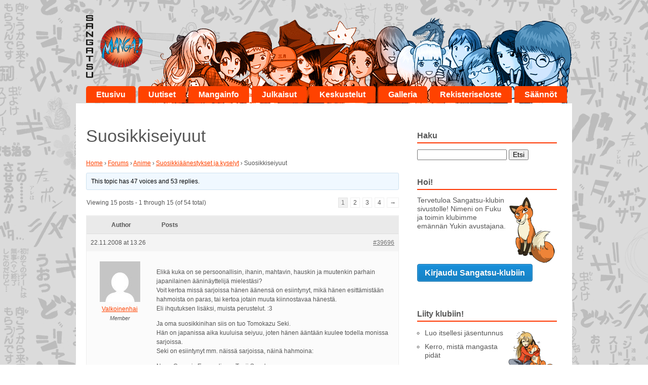

--- FILE ---
content_type: text/html; charset=UTF-8
request_url: https://www.sangatsumanga.fi/aihe/suosikkiseiyuut/
body_size: 15852
content:
<!doctype html>

<!--[if lt IE 7]><html lang="fi-FI" class="no-js lt-ie9 lt-ie8 lt-ie7"> <![endif]-->
<!--[if (IE 7)&!(IEMobile)]><html lang="fi-FI" class="no-js lt-ie9 lt-ie8"><![endif]-->
<!--[if (IE 8)&!(IEMobile)]><html lang="fi-FI" class="no-js lt-ie9"><![endif]-->
<!--[if gt IE 8]><!--> <html lang="fi-FI" class="no-js"><!--<![endif]-->

	<head>
		<meta charset="utf-8">

		<!-- Google Chrome Frame for IE -->
		<meta http-equiv="X-UA-Compatible" content="IE=edge,chrome=1">

		<title>
			  Topic: Suosikkiseiyuut			- www.sangatsumanga.fi
		</title>

		<!-- icons & favicons (for more: http://www.jonathantneal.com/blog/understand-the-favicon/) -->
		<link rel="icon" href="https://www.sangatsumanga.fi/wp-content/themes/sangatsumanga/favicon.png">
		<!--[if IE]>
			<link rel="shortcut icon" href="https://www.sangatsumanga.fi/wp-content/themes/sangatsumanga/favicon.ico">
		<![endif]-->
		<!-- or, set /favicon.ico for IE10 win -->
		<meta name="msapplication-TileColor" content="#f01d4f">
		<meta name="msapplication-TileImage" content="https://www.sangatsumanga.fi/wp-content/themes/sangatsumanga/library/images/win8-tile-icon.png">

		<link rel="pingback" href="https://www.sangatsumanga.fi/xmlrpc.php">

		<!-- wordpress head functions -->
		<meta name='robots' content='max-image-preview:large' />
	<style>img:is([sizes="auto" i], [sizes^="auto," i]) { contain-intrinsic-size: 3000px 1500px }</style>
	<link rel="alternate" type="application/rss+xml" title="Sangatsu Manga &raquo; syöte" href="https://www.sangatsumanga.fi/feed/" />
<link rel="alternate" type="application/rss+xml" title="Sangatsu Manga &raquo; kommenttien syöte" href="https://www.sangatsumanga.fi/comments/feed/" />
<link rel="alternate" type="application/rss+xml" title="Sangatsu Manga &raquo; Suosikkiseiyuut kommenttien syöte" href="https://www.sangatsumanga.fi/aihe/suosikkiseiyuut/feed/" />
<script type="text/javascript">
/* <![CDATA[ */
window._wpemojiSettings = {"baseUrl":"https:\/\/s.w.org\/images\/core\/emoji\/16.0.1\/72x72\/","ext":".png","svgUrl":"https:\/\/s.w.org\/images\/core\/emoji\/16.0.1\/svg\/","svgExt":".svg","source":{"concatemoji":"https:\/\/www.sangatsumanga.fi\/wp-includes\/js\/wp-emoji-release.min.js"}};
/*! This file is auto-generated */
!function(s,n){var o,i,e;function c(e){try{var t={supportTests:e,timestamp:(new Date).valueOf()};sessionStorage.setItem(o,JSON.stringify(t))}catch(e){}}function p(e,t,n){e.clearRect(0,0,e.canvas.width,e.canvas.height),e.fillText(t,0,0);var t=new Uint32Array(e.getImageData(0,0,e.canvas.width,e.canvas.height).data),a=(e.clearRect(0,0,e.canvas.width,e.canvas.height),e.fillText(n,0,0),new Uint32Array(e.getImageData(0,0,e.canvas.width,e.canvas.height).data));return t.every(function(e,t){return e===a[t]})}function u(e,t){e.clearRect(0,0,e.canvas.width,e.canvas.height),e.fillText(t,0,0);for(var n=e.getImageData(16,16,1,1),a=0;a<n.data.length;a++)if(0!==n.data[a])return!1;return!0}function f(e,t,n,a){switch(t){case"flag":return n(e,"\ud83c\udff3\ufe0f\u200d\u26a7\ufe0f","\ud83c\udff3\ufe0f\u200b\u26a7\ufe0f")?!1:!n(e,"\ud83c\udde8\ud83c\uddf6","\ud83c\udde8\u200b\ud83c\uddf6")&&!n(e,"\ud83c\udff4\udb40\udc67\udb40\udc62\udb40\udc65\udb40\udc6e\udb40\udc67\udb40\udc7f","\ud83c\udff4\u200b\udb40\udc67\u200b\udb40\udc62\u200b\udb40\udc65\u200b\udb40\udc6e\u200b\udb40\udc67\u200b\udb40\udc7f");case"emoji":return!a(e,"\ud83e\udedf")}return!1}function g(e,t,n,a){var r="undefined"!=typeof WorkerGlobalScope&&self instanceof WorkerGlobalScope?new OffscreenCanvas(300,150):s.createElement("canvas"),o=r.getContext("2d",{willReadFrequently:!0}),i=(o.textBaseline="top",o.font="600 32px Arial",{});return e.forEach(function(e){i[e]=t(o,e,n,a)}),i}function t(e){var t=s.createElement("script");t.src=e,t.defer=!0,s.head.appendChild(t)}"undefined"!=typeof Promise&&(o="wpEmojiSettingsSupports",i=["flag","emoji"],n.supports={everything:!0,everythingExceptFlag:!0},e=new Promise(function(e){s.addEventListener("DOMContentLoaded",e,{once:!0})}),new Promise(function(t){var n=function(){try{var e=JSON.parse(sessionStorage.getItem(o));if("object"==typeof e&&"number"==typeof e.timestamp&&(new Date).valueOf()<e.timestamp+604800&&"object"==typeof e.supportTests)return e.supportTests}catch(e){}return null}();if(!n){if("undefined"!=typeof Worker&&"undefined"!=typeof OffscreenCanvas&&"undefined"!=typeof URL&&URL.createObjectURL&&"undefined"!=typeof Blob)try{var e="postMessage("+g.toString()+"("+[JSON.stringify(i),f.toString(),p.toString(),u.toString()].join(",")+"));",a=new Blob([e],{type:"text/javascript"}),r=new Worker(URL.createObjectURL(a),{name:"wpTestEmojiSupports"});return void(r.onmessage=function(e){c(n=e.data),r.terminate(),t(n)})}catch(e){}c(n=g(i,f,p,u))}t(n)}).then(function(e){for(var t in e)n.supports[t]=e[t],n.supports.everything=n.supports.everything&&n.supports[t],"flag"!==t&&(n.supports.everythingExceptFlag=n.supports.everythingExceptFlag&&n.supports[t]);n.supports.everythingExceptFlag=n.supports.everythingExceptFlag&&!n.supports.flag,n.DOMReady=!1,n.readyCallback=function(){n.DOMReady=!0}}).then(function(){return e}).then(function(){var e;n.supports.everything||(n.readyCallback(),(e=n.source||{}).concatemoji?t(e.concatemoji):e.wpemoji&&e.twemoji&&(t(e.twemoji),t(e.wpemoji)))}))}((window,document),window._wpemojiSettings);
/* ]]> */
</script>
<link rel='stylesheet' id='bbpress_css-css' href='https://www.sangatsumanga.fi/wp-content/plugins/bbpress/templates/default/css/bbpress.min.css' type='text/css' media='all' />
<style id='wp-emoji-styles-inline-css' type='text/css'>

	img.wp-smiley, img.emoji {
		display: inline !important;
		border: none !important;
		box-shadow: none !important;
		height: 1em !important;
		width: 1em !important;
		margin: 0 0.07em !important;
		vertical-align: -0.1em !important;
		background: none !important;
		padding: 0 !important;
	}
</style>
<link rel='stylesheet' id='wp-block-library-css' href='https://www.sangatsumanga.fi/wp-includes/css/dist/block-library/style.min.css' type='text/css' media='all' />
<style id='classic-theme-styles-inline-css' type='text/css'>
/*! This file is auto-generated */
.wp-block-button__link{color:#fff;background-color:#32373c;border-radius:9999px;box-shadow:none;text-decoration:none;padding:calc(.667em + 2px) calc(1.333em + 2px);font-size:1.125em}.wp-block-file__button{background:#32373c;color:#fff;text-decoration:none}
</style>
<style id='global-styles-inline-css' type='text/css'>
:root{--wp--preset--aspect-ratio--square: 1;--wp--preset--aspect-ratio--4-3: 4/3;--wp--preset--aspect-ratio--3-4: 3/4;--wp--preset--aspect-ratio--3-2: 3/2;--wp--preset--aspect-ratio--2-3: 2/3;--wp--preset--aspect-ratio--16-9: 16/9;--wp--preset--aspect-ratio--9-16: 9/16;--wp--preset--color--black: #000000;--wp--preset--color--cyan-bluish-gray: #abb8c3;--wp--preset--color--white: #ffffff;--wp--preset--color--pale-pink: #f78da7;--wp--preset--color--vivid-red: #cf2e2e;--wp--preset--color--luminous-vivid-orange: #ff6900;--wp--preset--color--luminous-vivid-amber: #fcb900;--wp--preset--color--light-green-cyan: #7bdcb5;--wp--preset--color--vivid-green-cyan: #00d084;--wp--preset--color--pale-cyan-blue: #8ed1fc;--wp--preset--color--vivid-cyan-blue: #0693e3;--wp--preset--color--vivid-purple: #9b51e0;--wp--preset--gradient--vivid-cyan-blue-to-vivid-purple: linear-gradient(135deg,rgba(6,147,227,1) 0%,rgb(155,81,224) 100%);--wp--preset--gradient--light-green-cyan-to-vivid-green-cyan: linear-gradient(135deg,rgb(122,220,180) 0%,rgb(0,208,130) 100%);--wp--preset--gradient--luminous-vivid-amber-to-luminous-vivid-orange: linear-gradient(135deg,rgba(252,185,0,1) 0%,rgba(255,105,0,1) 100%);--wp--preset--gradient--luminous-vivid-orange-to-vivid-red: linear-gradient(135deg,rgba(255,105,0,1) 0%,rgb(207,46,46) 100%);--wp--preset--gradient--very-light-gray-to-cyan-bluish-gray: linear-gradient(135deg,rgb(238,238,238) 0%,rgb(169,184,195) 100%);--wp--preset--gradient--cool-to-warm-spectrum: linear-gradient(135deg,rgb(74,234,220) 0%,rgb(151,120,209) 20%,rgb(207,42,186) 40%,rgb(238,44,130) 60%,rgb(251,105,98) 80%,rgb(254,248,76) 100%);--wp--preset--gradient--blush-light-purple: linear-gradient(135deg,rgb(255,206,236) 0%,rgb(152,150,240) 100%);--wp--preset--gradient--blush-bordeaux: linear-gradient(135deg,rgb(254,205,165) 0%,rgb(254,45,45) 50%,rgb(107,0,62) 100%);--wp--preset--gradient--luminous-dusk: linear-gradient(135deg,rgb(255,203,112) 0%,rgb(199,81,192) 50%,rgb(65,88,208) 100%);--wp--preset--gradient--pale-ocean: linear-gradient(135deg,rgb(255,245,203) 0%,rgb(182,227,212) 50%,rgb(51,167,181) 100%);--wp--preset--gradient--electric-grass: linear-gradient(135deg,rgb(202,248,128) 0%,rgb(113,206,126) 100%);--wp--preset--gradient--midnight: linear-gradient(135deg,rgb(2,3,129) 0%,rgb(40,116,252) 100%);--wp--preset--font-size--small: 13px;--wp--preset--font-size--medium: 20px;--wp--preset--font-size--large: 36px;--wp--preset--font-size--x-large: 42px;--wp--preset--spacing--20: 0.44rem;--wp--preset--spacing--30: 0.67rem;--wp--preset--spacing--40: 1rem;--wp--preset--spacing--50: 1.5rem;--wp--preset--spacing--60: 2.25rem;--wp--preset--spacing--70: 3.38rem;--wp--preset--spacing--80: 5.06rem;--wp--preset--shadow--natural: 6px 6px 9px rgba(0, 0, 0, 0.2);--wp--preset--shadow--deep: 12px 12px 50px rgba(0, 0, 0, 0.4);--wp--preset--shadow--sharp: 6px 6px 0px rgba(0, 0, 0, 0.2);--wp--preset--shadow--outlined: 6px 6px 0px -3px rgba(255, 255, 255, 1), 6px 6px rgba(0, 0, 0, 1);--wp--preset--shadow--crisp: 6px 6px 0px rgba(0, 0, 0, 1);}:where(.is-layout-flex){gap: 0.5em;}:where(.is-layout-grid){gap: 0.5em;}body .is-layout-flex{display: flex;}.is-layout-flex{flex-wrap: wrap;align-items: center;}.is-layout-flex > :is(*, div){margin: 0;}body .is-layout-grid{display: grid;}.is-layout-grid > :is(*, div){margin: 0;}:where(.wp-block-columns.is-layout-flex){gap: 2em;}:where(.wp-block-columns.is-layout-grid){gap: 2em;}:where(.wp-block-post-template.is-layout-flex){gap: 1.25em;}:where(.wp-block-post-template.is-layout-grid){gap: 1.25em;}.has-black-color{color: var(--wp--preset--color--black) !important;}.has-cyan-bluish-gray-color{color: var(--wp--preset--color--cyan-bluish-gray) !important;}.has-white-color{color: var(--wp--preset--color--white) !important;}.has-pale-pink-color{color: var(--wp--preset--color--pale-pink) !important;}.has-vivid-red-color{color: var(--wp--preset--color--vivid-red) !important;}.has-luminous-vivid-orange-color{color: var(--wp--preset--color--luminous-vivid-orange) !important;}.has-luminous-vivid-amber-color{color: var(--wp--preset--color--luminous-vivid-amber) !important;}.has-light-green-cyan-color{color: var(--wp--preset--color--light-green-cyan) !important;}.has-vivid-green-cyan-color{color: var(--wp--preset--color--vivid-green-cyan) !important;}.has-pale-cyan-blue-color{color: var(--wp--preset--color--pale-cyan-blue) !important;}.has-vivid-cyan-blue-color{color: var(--wp--preset--color--vivid-cyan-blue) !important;}.has-vivid-purple-color{color: var(--wp--preset--color--vivid-purple) !important;}.has-black-background-color{background-color: var(--wp--preset--color--black) !important;}.has-cyan-bluish-gray-background-color{background-color: var(--wp--preset--color--cyan-bluish-gray) !important;}.has-white-background-color{background-color: var(--wp--preset--color--white) !important;}.has-pale-pink-background-color{background-color: var(--wp--preset--color--pale-pink) !important;}.has-vivid-red-background-color{background-color: var(--wp--preset--color--vivid-red) !important;}.has-luminous-vivid-orange-background-color{background-color: var(--wp--preset--color--luminous-vivid-orange) !important;}.has-luminous-vivid-amber-background-color{background-color: var(--wp--preset--color--luminous-vivid-amber) !important;}.has-light-green-cyan-background-color{background-color: var(--wp--preset--color--light-green-cyan) !important;}.has-vivid-green-cyan-background-color{background-color: var(--wp--preset--color--vivid-green-cyan) !important;}.has-pale-cyan-blue-background-color{background-color: var(--wp--preset--color--pale-cyan-blue) !important;}.has-vivid-cyan-blue-background-color{background-color: var(--wp--preset--color--vivid-cyan-blue) !important;}.has-vivid-purple-background-color{background-color: var(--wp--preset--color--vivid-purple) !important;}.has-black-border-color{border-color: var(--wp--preset--color--black) !important;}.has-cyan-bluish-gray-border-color{border-color: var(--wp--preset--color--cyan-bluish-gray) !important;}.has-white-border-color{border-color: var(--wp--preset--color--white) !important;}.has-pale-pink-border-color{border-color: var(--wp--preset--color--pale-pink) !important;}.has-vivid-red-border-color{border-color: var(--wp--preset--color--vivid-red) !important;}.has-luminous-vivid-orange-border-color{border-color: var(--wp--preset--color--luminous-vivid-orange) !important;}.has-luminous-vivid-amber-border-color{border-color: var(--wp--preset--color--luminous-vivid-amber) !important;}.has-light-green-cyan-border-color{border-color: var(--wp--preset--color--light-green-cyan) !important;}.has-vivid-green-cyan-border-color{border-color: var(--wp--preset--color--vivid-green-cyan) !important;}.has-pale-cyan-blue-border-color{border-color: var(--wp--preset--color--pale-cyan-blue) !important;}.has-vivid-cyan-blue-border-color{border-color: var(--wp--preset--color--vivid-cyan-blue) !important;}.has-vivid-purple-border-color{border-color: var(--wp--preset--color--vivid-purple) !important;}.has-vivid-cyan-blue-to-vivid-purple-gradient-background{background: var(--wp--preset--gradient--vivid-cyan-blue-to-vivid-purple) !important;}.has-light-green-cyan-to-vivid-green-cyan-gradient-background{background: var(--wp--preset--gradient--light-green-cyan-to-vivid-green-cyan) !important;}.has-luminous-vivid-amber-to-luminous-vivid-orange-gradient-background{background: var(--wp--preset--gradient--luminous-vivid-amber-to-luminous-vivid-orange) !important;}.has-luminous-vivid-orange-to-vivid-red-gradient-background{background: var(--wp--preset--gradient--luminous-vivid-orange-to-vivid-red) !important;}.has-very-light-gray-to-cyan-bluish-gray-gradient-background{background: var(--wp--preset--gradient--very-light-gray-to-cyan-bluish-gray) !important;}.has-cool-to-warm-spectrum-gradient-background{background: var(--wp--preset--gradient--cool-to-warm-spectrum) !important;}.has-blush-light-purple-gradient-background{background: var(--wp--preset--gradient--blush-light-purple) !important;}.has-blush-bordeaux-gradient-background{background: var(--wp--preset--gradient--blush-bordeaux) !important;}.has-luminous-dusk-gradient-background{background: var(--wp--preset--gradient--luminous-dusk) !important;}.has-pale-ocean-gradient-background{background: var(--wp--preset--gradient--pale-ocean) !important;}.has-electric-grass-gradient-background{background: var(--wp--preset--gradient--electric-grass) !important;}.has-midnight-gradient-background{background: var(--wp--preset--gradient--midnight) !important;}.has-small-font-size{font-size: var(--wp--preset--font-size--small) !important;}.has-medium-font-size{font-size: var(--wp--preset--font-size--medium) !important;}.has-large-font-size{font-size: var(--wp--preset--font-size--large) !important;}.has-x-large-font-size{font-size: var(--wp--preset--font-size--x-large) !important;}
:where(.wp-block-post-template.is-layout-flex){gap: 1.25em;}:where(.wp-block-post-template.is-layout-grid){gap: 1.25em;}
:where(.wp-block-columns.is-layout-flex){gap: 2em;}:where(.wp-block-columns.is-layout-grid){gap: 2em;}
:root :where(.wp-block-pullquote){font-size: 1.5em;line-height: 1.6;}
</style>
<link rel='stylesheet' id='ppress-frontend-css' href='https://www.sangatsumanga.fi/wp-content/plugins/wp-user-avatar/assets/css/frontend.min.css' type='text/css' media='all' />
<link rel='stylesheet' id='ppress-flatpickr-css' href='https://www.sangatsumanga.fi/wp-content/plugins/wp-user-avatar/assets/flatpickr/flatpickr.min.css' type='text/css' media='all' />
<link rel='stylesheet' id='ppress-select2-css' href='https://www.sangatsumanga.fi/wp-content/plugins/wp-user-avatar/assets/select2/select2.min.css' type='text/css' media='all' />
<link rel='stylesheet' id='bones-stylesheet-css' href='https://www.sangatsumanga.fi/wp-content/themes/sangatsumanga/library/css/style.css' type='text/css' media='all' />
<!--[if lt IE 9]>
<link rel='stylesheet' id='bones-ie-only-css' href='https://www.sangatsumanga.fi/wp-content/themes/sangatsumanga/library/css/ie.css' type='text/css' media='all' />
<![endif]-->
<script type="text/javascript" src="https://www.sangatsumanga.fi/wp-includes/js/jquery/jquery.min.js" id="jquery-core-js"></script>
<script type="text/javascript" src="https://www.sangatsumanga.fi/wp-includes/js/jquery/jquery-migrate.min.js" id="jquery-migrate-js"></script>
<script type="text/javascript" src="https://www.sangatsumanga.fi/wp-content/plugins/wp-user-avatar/assets/flatpickr/flatpickr.min.js" id="ppress-flatpickr-js"></script>
<script type="text/javascript" src="https://www.sangatsumanga.fi/wp-content/plugins/wp-user-avatar/assets/select2/select2.min.js" id="ppress-select2-js"></script>
<script type="text/javascript" src="https://www.sangatsumanga.fi/wp-content/themes/sangatsumanga/library/js/libs/modernizr.custom.min.js" id="bones-modernizr-js"></script>
<link rel="https://api.w.org/" href="https://www.sangatsumanga.fi/wp-json/" /><link rel="canonical" href="https://www.sangatsumanga.fi/aihe/suosikkiseiyuut/" />
<link rel='shortlink' href='https://www.sangatsumanga.fi/?p=39696' />
<link rel="alternate" title="oEmbed (JSON)" type="application/json+oembed" href="https://www.sangatsumanga.fi/wp-json/oembed/1.0/embed?url=https%3A%2F%2Fwww.sangatsumanga.fi%2Faihe%2Fsuosikkiseiyuut%2F" />
<link rel="alternate" title="oEmbed (XML)" type="text/xml+oembed" href="https://www.sangatsumanga.fi/wp-json/oembed/1.0/embed?url=https%3A%2F%2Fwww.sangatsumanga.fi%2Faihe%2Fsuosikkiseiyuut%2F&#038;format=xml" />
		<!-- end of wordpress head -->

		<!-- drop Google Analytics Here -->
		<!-- end analytics -->
		<!-- Begin Toggle -->
		<script type="text/javascript" src="//code.jquery.com/jquery-1.7.2.js"></script>
		<script type="text/javascript" src="https://www.sangatsumanga.fi/wp-content/themes/sangatsumanga/library/js/navtoggle.js"></script>
		<!-- End Toggle -->
		
		<script>
  			(function(i,s,o,g,r,a,m){i['GoogleAnalyticsObject']=r;i[r]=i[r]||function(){
  			(i[r].q=i[r].q||[]).push(arguments)},i[r].l=1*new Date();a=s.createElement(o),
  			 m=s.getElementsByTagName(o)[0];a.async=1;a.src=g;m.parentNode.insertBefore(a,m)
  			})(window,document,'script','//www.google-analytics.com/analytics.js','ga');

  			ga('create', 'UA-68152796-2', 'auto');
 			ga('require', 'displayfeatures');
 			ga('send', 'pageview');

		</script>
		
	</head>

	<body class="topic bbpress bbp-no-js wp-singular topic-template-default single single-topic postid-39696 wp-theme-sangatsumanga">

		<div id="container">

			<header class="header" role="banner">

				<div id="inner-header" class="wrap clearfix">

					<!-- to use a image just replace the bloginfo('name') with your img src and remove the surrounding <p> -->
					<div class="logo"><a href="https://www.sangatsumanga.fi" rel="nofollow"><img src="https://www.sangatsumanga.fi/wp-content/themes/sangatsumanga/library/images/sangatsu_manga.png" alt="Sangatsu Manga" alt="Sangatsu Manga"></a></div>

					<!-- if you'd like to use the site description you can un-comment it below -->
					

					<nav role="navigation">
						<ul id="menu-paavalikko" class="nav top-nav clearfix"><li id="menu-item-41" class="menu-item menu-item-type-custom menu-item-object-custom menu-item-home menu-item-41"><a href="http://www.sangatsumanga.fi/">Etusivu</a></li>
<li id="menu-item-38559" class="menu-item menu-item-type-taxonomy menu-item-object-category menu-item-38559"><a href="https://www.sangatsumanga.fi/category/uutiset/">Uutiset</a></li>
<li id="menu-item-38637" class="menu-item menu-item-type-post_type menu-item-object-page menu-item-has-children menu-item-38637"><a href="https://www.sangatsumanga.fi/mangainfo/mita-on-manga/">Mangainfo</a>
<ul class="sub-menu">
	<li id="menu-item-38525" class="menu-item menu-item-type-post_type menu-item-object-page menu-item-38525"><a href="https://www.sangatsumanga.fi/mangainfo/mita-on-manga/">Mitä on manga?</a></li>
	<li id="menu-item-38691" class="menu-item menu-item-type-post_type menu-item-object-page menu-item-38691"><a href="https://www.sangatsumanga.fi/mangainfo/mista-mangaa-saa/">Mistä mangaa saa?</a></li>
	<li id="menu-item-230007" class="menu-item menu-item-type-post_type menu-item-object-page menu-item-230007"><a href="https://www.sangatsumanga.fi/mangainfo/mangablogeja/">Mangablogeja</a></li>
	<li id="menu-item-38524" class="menu-item menu-item-type-post_type menu-item-object-page menu-item-38524"><a href="https://www.sangatsumanga.fi/?page_id=26270">Kustantaminen</a></li>
	<li id="menu-item-38694" class="menu-item menu-item-type-post_type menu-item-object-page menu-item-38694"><a href="https://www.sangatsumanga.fi/mangainfo/cosplay/">Cosplay</a></li>
	<li id="menu-item-38701" class="menu-item menu-item-type-post_type menu-item-object-page menu-item-38701"><a href="https://www.sangatsumanga.fi/mangainfo/manga-piirtaminen/">Manga-piirtäminen</a></li>
	<li id="menu-item-38714" class="menu-item menu-item-type-post_type menu-item-object-page menu-item-38714"><a href="https://www.sangatsumanga.fi/mangainfo/punainen-jattilainen/">Punainen jättiläinen</a></li>
</ul>
</li>
<li id="menu-item-125628" class="menu-item menu-item-type-custom menu-item-object-custom menu-item-has-children menu-item-125628"><a href="http://www.sangatsumanga.fi/julkasut/tulossa">Julkaisut</a>
<ul class="sub-menu">
	<li id="menu-item-229935" class="menu-item menu-item-type-post_type menu-item-object-page menu-item-229935"><a href="https://www.sangatsumanga.fi/julkaisut/poistuvat-sarjat/">Poistuvat sarjat</a></li>
	<li id="menu-item-38713" class="menu-item menu-item-type-post_type menu-item-object-page menu-item-38713"><a href="https://www.sangatsumanga.fi/julkaisut/tulossa/">Tulossa</a></li>
</ul>
</li>
<li id="menu-item-40" class="menu-item menu-item-type-custom menu-item-object-custom menu-item-40"><a href="/keskustelut/">Keskustelut</a></li>
<li id="menu-item-26500" class="menu-item menu-item-type-post_type menu-item-object-page menu-item-26500"><a href="https://www.sangatsumanga.fi/galleria/">Galleria</a></li>
<li id="menu-item-230342" class="menu-item menu-item-type-post_type menu-item-object-page menu-item-230342"><a href="https://www.sangatsumanga.fi/rekisteriseloste/">Rekisteriseloste</a></li>
<li id="menu-item-230345" class="menu-item menu-item-type-post_type menu-item-object-page menu-item-230345"><a href="https://www.sangatsumanga.fi/saannot/">Säännöt</a></li>
</ul>					</nav>
				</div> <!-- end #inner-header -->

			</header> <!-- end header -->

			<div id="content">

				<div id="inner-content" class="wrap clearfix">

						<div id="main" class="eightcol first clearfix" role="main">

							
							<article id="post-39696" class="clearfix post-39696 topic type-topic status-publish hentry" role="article" itemscope itemtype="http://schema.org/BlogPosting">

								<header class="article-header">

									<h1 class="page-title" itemprop="headline">Suosikkiseiyuut</h1>

								</header> <!-- end article header -->

								<section class="entry-content clearfix" itemprop="articleBody">
									
<div id="bbpress-forums" class="bbpress-wrapper">

	<div class="bbp-breadcrumb"><p><a href="https://www.sangatsumanga.fi" class="bbp-breadcrumb-home">Home</a> <span class="bbp-breadcrumb-sep">&rsaquo;</span> <a href="https://www.sangatsumanga.fi/keskustelut/" class="bbp-breadcrumb-root">Forums</a> <span class="bbp-breadcrumb-sep">&rsaquo;</span> <a href="https://www.sangatsumanga.fi/keskustelu/anime/" class="bbp-breadcrumb-forum">Anime</a> <span class="bbp-breadcrumb-sep">&rsaquo;</span> <a href="https://www.sangatsumanga.fi/keskustelu/anime/38900/" class="bbp-breadcrumb-forum">Suosikkiäänestykset ja kyselyt</a> <span class="bbp-breadcrumb-sep">&rsaquo;</span> <span class="bbp-breadcrumb-current">Suosikkiseiyuut</span></p></div>
	
	
	
	
		
		<div class="bbp-template-notice info"><ul><li class="bbp-topic-description">This topic has 47 voices and 53 replies.</li></ul></div>
		
		
			
<div class="bbp-pagination">
	<div class="bbp-pagination-count">Viewing 15 posts - 1 through 15 (of 54 total)</div>
	<div class="bbp-pagination-links"><span aria-current="page" class="page-numbers current">1</span>
<a class="page-numbers" href="https://www.sangatsumanga.fi/aihe/suosikkiseiyuut/page/2/">2</a>
<a class="page-numbers" href="https://www.sangatsumanga.fi/aihe/suosikkiseiyuut/page/3/">3</a>
<a class="page-numbers" href="https://www.sangatsumanga.fi/aihe/suosikkiseiyuut/page/4/">4</a>
<a class="next page-numbers" href="https://www.sangatsumanga.fi/aihe/suosikkiseiyuut/page/2/">&rarr;</a></div>
</div>


			
<ul id="topic-39696-replies" class="forums bbp-replies">

	<li class="bbp-header">
		<div class="bbp-reply-author">Author</div><!-- .bbp-reply-author -->
		<div class="bbp-reply-content">Posts</div><!-- .bbp-reply-content -->
	</li><!-- .bbp-header -->

	<li class="bbp-body">

		
			
				
<div id="post-39696" class="bbp-reply-header">
	<div class="bbp-meta">
		<span class="bbp-reply-post-date">22.11.2008 at 13.26</span>

		
		<a href="https://www.sangatsumanga.fi/aihe/suosikkiseiyuut/#post-39696" class="bbp-reply-permalink">#39696</a>

		
		<span class="bbp-admin-links"></span>
		
	</div><!-- .bbp-meta -->
</div><!-- #post-39696 -->

<div class="loop-item-0 user-id-35523 bbp-parent-forum-38898 bbp-parent-topic-38900 bbp-reply-position-1 odd  post-39696 topic type-topic status-publish hentry">
	<div class="bbp-reply-author">

		
		<a href="https://www.sangatsumanga.fi/kayttajat/valkoinenhai/" title="View Valkoinenhai&#039;s profile" class="bbp-author-link"><span  class="bbp-author-avatar"><img alt='' src='https://secure.gravatar.com/avatar/ac632937175269d06056b3ddab0cef3821cbd2179c3bdcf049c927d86f1873ba?s=80&#038;d=mm&#038;r=g' srcset='https://secure.gravatar.com/avatar/ac632937175269d06056b3ddab0cef3821cbd2179c3bdcf049c927d86f1873ba?s=160&#038;d=mm&#038;r=g 2x' class='avatar avatar-80 photo' height='80' width='80' loading='lazy' decoding='async'/></span><span  class="bbp-author-name">Valkoinenhai</span></a><div class="bbp-author-role">Member</div>
		
		
	</div><!-- .bbp-reply-author -->

	<div class="bbp-reply-content">

		
		<p>Elikä kuka on se persoonallisin, ihanin, mahtavin, hauskin ja muutenkin parhain japanilainen ääninäyttelijä mielestäsi?<br />
Voit kertoa missä sarjoissa hänen äänensä on esiintynyt, mikä hänen esittämistään hahmoista on paras, tai kertoa jotain muuta kiinnostavaa hänestä.<br />
Eli ihqutuksen lisäksi, muista perustelut. :3</p>
<p>Ja oma suosikkinihan siis on tuo Tomokazu Seki.<br />
Hän on japanissa aika kuuluisa seiyuu, joten hänen ääntään kuulee todella monissa sarjoissa.<br />
Seki on esiintynyt mm. näissä sarjoissa, näinä hahmoina:</p>
<p>Neon Genesis Evangelion &#8211; Touji Suzuhara<br />
Full Metal Panic- Sousuke Sagara<br />
Fruits BAsket &#8211; Kyo Sohma<br />
Chobits &#8211; Shinbo Hiromu<br />
Gravitation &#8211; Shuichi Sindou<br />
Nana &#8211; Nobuo Terashima</p>
<p>Ja no, pidän kaikista hänen esittämistään hahmoista kovasti. Sekin käheä, kiihkeä ääni on niin ihana ^^<br />
Parhaimmistoksi nousee kuitenkin Nobuo, Kyo ja Sousuke. :3</p>

		
	</div><!-- .bbp-reply-content -->
</div><!-- .reply -->

			
				
<div id="post-39715" class="bbp-reply-header">
	<div class="bbp-meta">
		<span class="bbp-reply-post-date">22.11.2008 at 15.00</span>

		
		<a href="https://www.sangatsumanga.fi/aihe/suosikkiseiyuut/#post-39715" class="bbp-reply-permalink">#39715</a>

		
		<span class="bbp-admin-links"></span>
		
	</div><!-- .bbp-meta -->
</div><!-- #post-39715 -->

<div class="loop-item-1 user-id-38620 bbp-parent-forum-38900 bbp-parent-topic-39696 bbp-reply-position-2 even  post-39715 reply type-reply status-publish hentry">
	<div class="bbp-reply-author">

		
		<a href="https://www.sangatsumanga.fi/kayttajat/seyra/" title="View Seyra&#039;s profile" class="bbp-author-link"><span  class="bbp-author-avatar"><img alt='' src='https://secure.gravatar.com/avatar/a2c4211ce7988246d08a196040f2f4be47088e0749ddf73bac6c0a2e7bcacb70?s=80&#038;d=mm&#038;r=g' srcset='https://secure.gravatar.com/avatar/a2c4211ce7988246d08a196040f2f4be47088e0749ddf73bac6c0a2e7bcacb70?s=160&#038;d=mm&#038;r=g 2x' class='avatar avatar-80 photo' height='80' width='80' loading='lazy' decoding='async'/></span><span  class="bbp-author-name">Seyra</span></a><div class="bbp-author-role">Member</div>
		
		
	</div><!-- .bbp-reply-author -->

	<div class="bbp-reply-content">

		
		<p>Minustakin tuo Tomokazu Seki on parhain ääninäyttelijä.<br />
Hänen äänensä on kuultavana lempihahmoillani, Kyolla ja Noboulla, joka onkin syy minkä takia pidän hänestä.  😎</p>

		
	</div><!-- .bbp-reply-content -->
</div><!-- .reply -->

			
				
<div id="post-39719" class="bbp-reply-header">
	<div class="bbp-meta">
		<span class="bbp-reply-post-date">22.11.2008 at 15.26</span>

		
		<a href="https://www.sangatsumanga.fi/aihe/suosikkiseiyuut/#post-39719" class="bbp-reply-permalink">#39719</a>

		
		<span class="bbp-admin-links"></span>
		
	</div><!-- .bbp-meta -->
</div><!-- #post-39719 -->

<div class="loop-item-2 user-id-32167 bbp-parent-forum-38900 bbp-parent-topic-39696 bbp-reply-position-3 odd  post-39719 reply type-reply status-publish hentry">
	<div class="bbp-reply-author">

		
		<a href="https://www.sangatsumanga.fi/kayttajat/inu-mimi/" title="View Inu-Mimi&#039;s profile" class="bbp-author-link"><span  class="bbp-author-avatar"><img alt='' src='https://secure.gravatar.com/avatar/1a718610211a4fcbe7bb0f2b79ceb92900a00bf7e46fa52718475c6bd6788017?s=80&#038;d=mm&#038;r=g' srcset='https://secure.gravatar.com/avatar/1a718610211a4fcbe7bb0f2b79ceb92900a00bf7e46fa52718475c6bd6788017?s=160&#038;d=mm&#038;r=g 2x' class='avatar avatar-80 photo' height='80' width='80' loading='lazy' decoding='async'/></span><span  class="bbp-author-name">Inu-Mimi</span></a><div class="bbp-author-role">Member</div>
		
		
	</div><!-- .bbp-reply-author -->

	<div class="bbp-reply-content">

		
		<p>Masako Nozawa on mun veteraaniseiyuuwaifu. Maailman söpöin ääni kertakaikkiaan, aina kun Nozawa nauraa roolissaan niin nauran minäkin. Goku on kunnioitettava rooli totta kai, minulle mieleenpainuvimpia ovat olleet roolit ensimmäisessä Gegege no Kitarossa (sekä kunniamaininta rooliin paluusta niinkin myöhään kuin 2008, ensimmäinen Gegegehän näkyi vuodesta 1969 alkaen), Galaxy Express 999:ssä sekä, jaa, vaikka Digimon Tamersissa. Skaalaa on totta kai ollut myös aikuisten naisten rooleihin.</p>
<p>Kazuki Yaon vetovoimasta 50% taitaa olla hänen tyypillisessä typecastissaan. <b>Yatte yaruze!</b>, kaikuu niin monessa SRW:ssä. Seksikäs ääni kuitenkin joka on hitaan viekoitteleva Arslan Senkissä ja miehekkään energinen teinirooleissa Dancougassa ja Gundam ZZ:ssä.</p>
<p>Tohru Furuyaa ja Toshio Furukawaa on varmaan enää tarpeetonta mainostaa, mutta en voi koskaan olla nauramatta heidän tuulta alleen saaneelle autotallibändilleen tai heidän taustarooleilleen (mm. Kaneto Shiozawan(!!) kanssa) Patallirossa. Hyvin ainutlaatuisia kykyjä jotka osaavat nauttia työstään.<br />
Kaneto Shiozawa tosiaan myös, mies joka näyttelee yhtä paljon hiljaisuudellaan kuin äänellään, niinkuin joku sen asetteli.</p>
<p>Shigeru Chiba ja Osamu Ichikawa ansaitsevat vielä maininnan. Ichikawan <i>Eeeeeii! Yakamashii!</i> on kansallisaarre.</p>

		
	</div><!-- .bbp-reply-content -->
</div><!-- .reply -->

			
				
<div id="post-39730" class="bbp-reply-header">
	<div class="bbp-meta">
		<span class="bbp-reply-post-date">22.11.2008 at 16.28</span>

		
		<a href="https://www.sangatsumanga.fi/aihe/suosikkiseiyuut/#post-39730" class="bbp-reply-permalink">#39730</a>

		
		<span class="bbp-admin-links"></span>
		
	</div><!-- .bbp-meta -->
</div><!-- #post-39730 -->

<div class="loop-item-3 user-id-38639 bbp-parent-forum-38900 bbp-parent-topic-39696 bbp-reply-position-4 even  post-39730 reply type-reply status-publish hentry">
	<div class="bbp-reply-author">

		
		<a href="https://www.sangatsumanga.fi/kayttajat/tigerclaw/" title="View Tiger Claw&#039;s profile" class="bbp-author-link"><span  class="bbp-author-avatar"><img alt='' src='https://secure.gravatar.com/avatar/2445f25191e12f6881eed112ad242fe4956ecd0dcb1b5fe11622ccbe88a536f4?s=80&#038;d=mm&#038;r=g' srcset='https://secure.gravatar.com/avatar/2445f25191e12f6881eed112ad242fe4956ecd0dcb1b5fe11622ccbe88a536f4?s=160&#038;d=mm&#038;r=g 2x' class='avatar avatar-80 photo' height='80' width='80' loading='lazy' decoding='async'/></span><span  class="bbp-author-name">Tiger Claw</span></a><div class="bbp-author-role">Member</div>
		
		
	</div><!-- .bbp-reply-author -->

	<div class="bbp-reply-content">

		
		<p>Suosikkini on <b>Hirata Hiroaki</b>. Hänen äänensä on niin varttunut ja romanttinen. &lt;3 Herra osaa eläytyä ja laulaa aivan mahtavasti &#8212; en saa tästä koskaan tarpeekseni! Olen hyvin iloinen siitä, että Hirata Hiroaki on mukana monessa sarjassa, sillä mitä enemmän tilaisuuksia kuunnella hänen ääntään, sen parempi. Hirata Hiroaki on toiminut mm. näiden hahmojen äänenä:</p>
<p><b>Sanji (One Piece)</b><br />
<b>Kakuzawa Yu (Elfen Lied)</b><br />
<b>Suikotsu, (Inuyasha)</b><br />
<b>Sha Gojyo (Saiyuki)</b><br />
<b>Jack Sparrow (Pirates of the Caribbean -elokuvat, Kingdom Hearts II)</b></p>
<p>Hirata Hiroakin ääni ei ehkä sovi Jack Sparrow&#8217;lle, mutta silti hänen ääninäyttelynsä on loistavaa. Olen myyty. *rupesi katsomaan Sukisyoa vain koska oli kuullut, että Hirata Hiroaki on siinä ääninäyttelijänä* (Eikä se sitten ollut&#8230;)</p>

		
	</div><!-- .bbp-reply-content -->
</div><!-- .reply -->

			
				
<div id="post-39782" class="bbp-reply-header">
	<div class="bbp-meta">
		<span class="bbp-reply-post-date">23.11.2008 at 7.19</span>

		
		<a href="https://www.sangatsumanga.fi/aihe/suosikkiseiyuut/#post-39782" class="bbp-reply-permalink">#39782</a>

		
		<span class="bbp-admin-links"></span>
		
	</div><!-- .bbp-meta -->
</div><!-- #post-39782 -->

<div class="loop-item-4 user-id-36185 bbp-parent-forum-38900 bbp-parent-topic-39696 bbp-reply-position-5 odd  post-39782 reply type-reply status-publish hentry">
	<div class="bbp-reply-author">

		
		<a href="https://www.sangatsumanga.fi/kayttajat/kyoka8/" title="View Kyoka8&#039;s profile" class="bbp-author-link"><span  class="bbp-author-avatar"><img alt='' src='https://secure.gravatar.com/avatar/c1b86f010ebc143729c8f35b4c6f61fd0aa62ca5ca6f8e454b8791acb171ea98?s=80&#038;d=mm&#038;r=g' srcset='https://secure.gravatar.com/avatar/c1b86f010ebc143729c8f35b4c6f61fd0aa62ca5ca6f8e454b8791acb171ea98?s=160&#038;d=mm&#038;r=g 2x' class='avatar avatar-80 photo' height='80' width='80' loading='lazy' decoding='async'/></span><span  class="bbp-author-name">Kyoka8</span></a><div class="bbp-author-role">Member</div>
		
		
	</div><!-- .bbp-reply-author -->

	<div class="bbp-reply-content">

		
		<p>Tämän hetkinen suosikkini on <b>Megumi Ogata</b>. Pidän hänen äänestään kovasti, ja on hauskaa, kun hän pystyy ääninäyttelemään sekä miestä, että naista. Vaikka kyllä hänen äänensä naiseksi tunnistaa. Pidän myös kovasti niistä hahmoista, joita hän on ääninäytellyt, joita ovat mm.</p>
<p>Neon Genesis Evangelion &#8211; Shinji Ikari<br />
Magic Knight Rayearth &#8211; Eagle Vision<br />
Samurai Deeper Kyo &#8211; Sanada Yukimura<br />
Card Captor Sakura &#8211; Yukito Tsukishiro</p>
<p>Toinen todella hyvä on <b>Mamiko Noto</b>. Hänellä on ollut todella paljon rooleja, ja hänen äänensä on miellyttävä. Hän on esiintynyt todella paljon hyvin tunnetuissa sarjoissa esim. </p>
<p>Elfen lied &#8211; Yuka<br />
Jigoku Shoujo &#8211; Enma Ai<br />
X &#8211; Kotori Monou<br />
Trinity Blood &#8211; Esther Blanchett</p>

		
	</div><!-- .bbp-reply-content -->
</div><!-- .reply -->

			
				
<div id="post-40039" class="bbp-reply-header">
	<div class="bbp-meta">
		<span class="bbp-reply-post-date">23.11.2008 at 18.13</span>

		
		<a href="https://www.sangatsumanga.fi/aihe/suosikkiseiyuut/#post-40039" class="bbp-reply-permalink">#40039</a>

		
		<span class="bbp-admin-links"></span>
		
	</div><!-- .bbp-meta -->
</div><!-- #post-40039 -->

<div class="loop-item-5 user-id-35554 bbp-parent-forum-38900 bbp-parent-topic-39696 bbp-reply-position-6 even  post-40039 reply type-reply status-publish hentry">
	<div class="bbp-reply-author">

		
		<a href="https://www.sangatsumanga.fi/kayttajat/fujiko/" title="View Fujiko&#039;s profile" class="bbp-author-link"><span  class="bbp-author-avatar"><img alt='' src='https://secure.gravatar.com/avatar/f02e81654047b1fa822fe4f3cffd14558718602ba74af131be54834a1b79803e?s=80&#038;d=mm&#038;r=g' srcset='https://secure.gravatar.com/avatar/f02e81654047b1fa822fe4f3cffd14558718602ba74af131be54834a1b79803e?s=160&#038;d=mm&#038;r=g 2x' class='avatar avatar-80 photo' height='80' width='80' loading='lazy' decoding='async'/></span><span  class="bbp-author-name">Fujiko</span></a><div class="bbp-author-role">Member</div>
		
		
	</div><!-- .bbp-reply-author -->

	<div class="bbp-reply-content">

		
		<p>Itselläni on vain pari suosikkia ensimmäiseksi on <b>Junko Minagawa</b>, hän on omasta mielestäni paras vaihtoehto Echizen Ryomaksi.<br />
Tässä on minun lempisarjojani jossa hän on ollut mukana:<br />
<b># Loveless (manga) (Ritsuka Aoyagi)<br />
# Mermaid Melody Pichi Pichi Pitch (Mikeru)<br />
# Trinity Blood (Ion Fortuna)<br />
# Tsubasa: Reservoir Chronicle (Ryuuou)<br />
# Vampire Knight (Ruka Souen)<br />
# The Prince of Tennis (Ryoma Echizen)</b></p>
<p>Toinen lempi seiyuuni on <b>Yuki Kaida</b>, hän on mahtava Seigakun tensai Fuji Syusukena.<br />
Tässä on pari lempisarjaani jossa hän on ollut mukana:<br />
<b># Syusuke Fuji in The Prince of Tennis<br />
# Yumiko Fuji in The Prince of Tennis<br />
# Yuuta Fuji (young) in The Prince of Tennis<br />
# Kenji Himura in Rurouni Kenshin<br />
# Ozma in Bakuten Shoot Beyblade 2002<br />
</b></p>

		
	</div><!-- .bbp-reply-content -->
</div><!-- .reply -->

			
				
<div id="post-40915" class="bbp-reply-header">
	<div class="bbp-meta">
		<span class="bbp-reply-post-date">2.12.2008 at 14.53</span>

		
		<a href="https://www.sangatsumanga.fi/aihe/suosikkiseiyuut/#post-40915" class="bbp-reply-permalink">#40915</a>

		
		<span class="bbp-admin-links"></span>
		
	</div><!-- .bbp-meta -->
</div><!-- #post-40915 -->

<div class="loop-item-6 user-id-32427 bbp-parent-forum-38900 bbp-parent-topic-39696 bbp-reply-position-7 odd  post-40915 reply type-reply status-publish hentry">
	<div class="bbp-reply-author">

		
		<a href="https://www.sangatsumanga.fi/kayttajat/satou/" title="View Satou&#039;s profile" class="bbp-author-link"><span  class="bbp-author-avatar"><img alt='' src='https://secure.gravatar.com/avatar/d0fc0fa8515a8de8ca7338f397acf9e996987a5d84cd340de7b0402abee28fc7?s=80&#038;d=mm&#038;r=g' srcset='https://secure.gravatar.com/avatar/d0fc0fa8515a8de8ca7338f397acf9e996987a5d84cd340de7b0402abee28fc7?s=160&#038;d=mm&#038;r=g 2x' class='avatar avatar-80 photo' height='80' width='80' loading='lazy' decoding='async'/></span><span  class="bbp-author-name">Satou</span></a><div class="bbp-author-role">Member</div>
		
		
	</div><!-- .bbp-reply-author -->

	<div class="bbp-reply-content">

		
		<p>Eh.. sanon tähän nyt Paku Romi (te kyllä tiesitte että hänetkin vielä sanotaan ennemmin tai myöhemmin)<br />
Ääninäyttelee monia lempihahmojani ja minusta on mahtavaa kun pystyy näytellä kumpiakin sukupuolia. Hän saa aikaan hellyyttäviä ja myös hauskoja ääniä sekä pidän hänen tavastaan laulaa.</p>
<p>Muutamia rooleja:<br />
Toshiro Hitsugaya &#8211; Bleach<br />
Edward Elric &#8211; Fullmetal alchemist<br />
Temari &#8211; Naruto<br />
Ken Ichijouji &#8211; Digimon<br />
Teresa &#8211; Claymore<br />
Nana Osaki &#8211; Nana<br />
Tao Ren &#8211; Shaman king<br />
Kosuke Ueki &#8211; The Law Of Ueki</p>

		
	</div><!-- .bbp-reply-content -->
</div><!-- .reply -->

			
				
<div id="post-41164" class="bbp-reply-header">
	<div class="bbp-meta">
		<span class="bbp-reply-post-date">5.12.2008 at 18.50</span>

		
		<a href="https://www.sangatsumanga.fi/aihe/suosikkiseiyuut/#post-41164" class="bbp-reply-permalink">#41164</a>

		
		<span class="bbp-admin-links"></span>
		
	</div><!-- .bbp-meta -->
</div><!-- #post-41164 -->

<div class="loop-item-7 user-id-32420 bbp-parent-forum-38900 bbp-parent-topic-39696 bbp-reply-position-8 even  post-41164 reply type-reply status-publish hentry">
	<div class="bbp-reply-author">

		
		<a href="https://www.sangatsumanga.fi/kayttajat/michiru/" title="View Michiru&#039;s profile" class="bbp-author-link"><span  class="bbp-author-avatar"><img alt='' src='https://secure.gravatar.com/avatar/849e3684cf218635ba4ede4a55b61e529a6b85249dcaa9799ed88556ec64530b?s=80&#038;d=mm&#038;r=g' srcset='https://secure.gravatar.com/avatar/849e3684cf218635ba4ede4a55b61e529a6b85249dcaa9799ed88556ec64530b?s=160&#038;d=mm&#038;r=g 2x' class='avatar avatar-80 photo' height='80' width='80' loading='lazy' decoding='async'/></span><span  class="bbp-author-name">Michiru</span></a><div class="bbp-author-role">Member</div>
		
		
	</div><!-- .bbp-reply-author -->

	<div class="bbp-reply-content">

		
		<p><b>Romi Park</b> on myös yksi minun suosikeistani. Itseasiassa ensimmäinen johon tutustuin kunnolla.</p>
<p>Mutta myös <b>Okiayu Ryotaro</b> on yksi suosikeistani, hän osaa nimittäin esiintyä hyvinkin erilaisissa rooleissa. Kaikkea löytyy vakavista koomisiin hahmoihin. Esimerkkeinä vaikke Bleach:in Byakuya ja Furuban Shigure kaksi varsin erilaista persoonaa saman henkilön näyttelemänä</p>
<p>Ja pakko mainita vielä vain yhden roolin tehnyt <b>Atsushi Tamura</b> (näytteli Hirumaa Eyeshield 21:ssä). Vaikka hän ei olekkaan vakituinen ääninäyttelijä (vaan ex.koomikko/nykyisin Jealkbin vokalisti &quot;Haderu&quot;), hän sopi Hiruman roolin kuin nakutettu, itse asiassa eräässä haastattelussa ko. henkilö totesi heillä olevan paljon yhteisiä luonteenpiirteitäkin, kummatkin piruilevat toisten kustannuksella. Kerran jopa siinä määrin että heidän bändisä basisti hermostui tähän ja lähti kesken kuvausten paikalta).</p>

		
	</div><!-- .bbp-reply-content -->
</div><!-- .reply -->

			
				
<div id="post-41169" class="bbp-reply-header">
	<div class="bbp-meta">
		<span class="bbp-reply-post-date">6.12.2008 at 8.31</span>

		
		<a href="https://www.sangatsumanga.fi/aihe/suosikkiseiyuut/#post-41169" class="bbp-reply-permalink">#41169</a>

		
		<span class="bbp-admin-links"></span>
		
	</div><!-- .bbp-meta -->
</div><!-- #post-41169 -->

<div class="loop-item-8 user-id-37663 bbp-parent-forum-38900 bbp-parent-topic-39696 bbp-reply-position-9 odd  post-41169 reply type-reply status-publish hentry">
	<div class="bbp-reply-author">

		
		<a href="https://www.sangatsumanga.fi/kayttajat/soina/" title="View Soina&#039;s profile" class="bbp-author-link"><span  class="bbp-author-avatar"><img alt='' src='https://secure.gravatar.com/avatar/1536d2524fe8c4d5b44acdd82fbca02ebab7daeb369d6ddc6c7e885038f11779?s=80&#038;d=mm&#038;r=g' srcset='https://secure.gravatar.com/avatar/1536d2524fe8c4d5b44acdd82fbca02ebab7daeb369d6ddc6c7e885038f11779?s=160&#038;d=mm&#038;r=g 2x' class='avatar avatar-80 photo' height='80' width='80' loading='lazy' decoding='async'/></span><span  class="bbp-author-name">Soina</span></a><div class="bbp-author-role">Member</div>
		
		
	</div><!-- .bbp-reply-author -->

	<div class="bbp-reply-content">

		
		<p>Voih, seiyuuita on niin tuhottoman paljon, että kun joku tätä minultakin kysyy on hetken aikaa mietittävä ennen kuin voi antaa mahdollisimman järkevän vastauksen kysymykseen. Jokainen on omalla tavallansa persoonallinen ja omalaatuinen, mutta kuitenkin on niitä jotka erottuvat joukosta omaksi eduksensa.</p>
<p>Ensimmäisenä on pakko mainita <b>Nana Mizuki</b>. Suosikkini kautta aikojen. Nanan ääni on erittäin persoonallinen, hän osaa näytellä hieman höpsömpää kuin myös hieman ilkeämpää hahmoa. Myös lauluääntä löytyy tältä neidiltä vaikka kuinka paljon. Hän on ääninäytellyt mm. Kotokoa (Itazura na Kiss), Utauta (Shugo Chara!), Wrathia (Fullmetal Alchemist), Mokaa (Rosario + Vampire) ~ Oma suosikkini on kuitenkin heistä Utau, mahtava persoonallisuus ja upea ääni.</p>
<p>Toisena on pakko mainita <b>Rie Kugimiya</b>. Sellainen hieman lapsenomaisempi ääni, mutta erottuu kuitenkin eduksensa ja hänen hahmoillansa todellakin on luonnetta vaikka muille jakaa. Hän on ääninäytellyt Shanaa (Shakugan no Shana), Alphonsea (Fullmetal Alchemist), Taigaa (Toradora), Miharua (Nabari no Ou), Yuuhia (Akane-iro ni Somaru Saka) ~ Suosikkejani ovat kuitenkin nämä persoonalliset tytöt, Taiga, Shana ja Yuuhi. Ja kuunnelkaapas kun neiti lausuu &quot;urusai&quot; animessa, se jos mikä on upeaa kuunneltavaa !</p>
<p>Voisin myös näin nimeltä mainita <b>Paku Romi</b> ja <b>Mamiko Noto</b>. Romilla nyt on vain tälläinen hieman käheämpi ääni naiseksi ja se tuo hahmoihin aivan uutta ulottuvuutta (mm. Ed (FMA) ja Nana Oosaki (NANA)). Notolla taas on vain niiin mielenkiintoinen ääni että sitä ei voi kuin rakastaa. Sellainen mystinen. (Enma Ai (Jigoku Shoujo), Hecate (Shakugan no Shana), Kotomi (Clannad) ~ )</p>

		
	</div><!-- .bbp-reply-content -->
</div><!-- .reply -->

			
				
<div id="post-42047" class="bbp-reply-header">
	<div class="bbp-meta">
		<span class="bbp-reply-post-date">18.12.2008 at 16.52</span>

		
		<a href="https://www.sangatsumanga.fi/aihe/suosikkiseiyuut/#post-42047" class="bbp-reply-permalink">#42047</a>

		
		<span class="bbp-admin-links"></span>
		
	</div><!-- .bbp-meta -->
</div><!-- #post-42047 -->

<div class="loop-item-9 user-id-38824 bbp-parent-forum-38900 bbp-parent-topic-39696 bbp-reply-position-10 even  post-42047 reply type-reply status-publish hentry">
	<div class="bbp-reply-author">

		
		<a href="https://www.sangatsumanga.fi/kayttajat/shieva/" title="View Shieva&#039;s profile" class="bbp-author-link"><span  class="bbp-author-avatar"><img alt='' src='https://secure.gravatar.com/avatar/deeedf6b77a2b3d33f4203b7248df3eacda9949acdf86847b1b29e5f905e19e1?s=80&#038;d=mm&#038;r=g' srcset='https://secure.gravatar.com/avatar/deeedf6b77a2b3d33f4203b7248df3eacda9949acdf86847b1b29e5f905e19e1?s=160&#038;d=mm&#038;r=g 2x' class='avatar avatar-80 photo' height='80' width='80' loading='lazy' decoding='async'/></span><span  class="bbp-author-name">Shieva</span></a><div class="bbp-author-role">Member</div>
		
		
	</div><!-- .bbp-reply-author -->

	<div class="bbp-reply-content">

		
		<p>Seuraavaksi vuorossa vuoden 2008 Seiyuu-patsaiden (Shieva edition) jako:<br />
<b>Parhaan miehisen miesäänen</b> palkinnon saa Kazuya Nakai. Hän on tullut tunnetuksi esimerkiksi One Piecen Roronoa Zorona sekä Trinity Bloodin Tres Iquksena. Hänellä on ollut rooli myös esimerkiksi D.Gray-manissa, Death Notessa sekä Hellsingissä.<br />
Ja tosiaan; mies on ansainnut tämän suuren kunnian, koska hänellä on niin ihanan pehmeä ja matala ääni, eikä laulutaidoistakaan ole suurta puutetta.<br />
<b>Parhaan &quot;veikeän&quot; pojan/miehen äänen</b> pysti menee ehdottomasti Kenichi Suzumuralle. Hänen tunnetuimmat roolinsa ovat D.Gray-manin Lavi, Ouranin Hikaru Hitachiin sekä Kingdom Hearts II:n Demyx. Hänellä on myös monia muita nimekkäitä rooleja.<br />
Tämä palkinto menee sen takia kyseiselle herralle, että hänen äänensä on juuri sopiva sellaisille hahmoille kuin esimerkiksi Hikaru on. Sellainen hieman pikkupoikamainen nuorimies, joka kuitenkin osaa olla myös vakava.<br />
<b>Paras naisääni</b>-titteli taitaa mennä&#8230; *räks* *pum* Jahas, meillä taitaa olla teknisiä ongelmia&#8230; Noh, mennään seuraavaan.<br />
<b>Paras lapsiääni</b>-palkinnon saa Motoko Kumai. Hän ääninäyttelee Gretaa sarjassa Kyo kara maou.<br />
Tämä seiyuuhan on jo reilusti yli kolmekymppinen, mutta sai tämän palkinnon erittäin hyvästä roolisuorituksestaan söpönä pikkutyttönä, jollainen Greta on. Rakastan niin sitä puhetyyliä.<br />
<b>Parhaan mies-naisäänen</b> palkinto&#8230; Anteeksi, palki<i>nnot</i> menee Romi Pakulle sekä Sanae Kobayashille. Ensimmäiseksi mainittu seiyuu toimii esimerkiksi Fullmetal Alchemistin Edwardin sekä Naruton Temarin äänenä, kun taas jälkimmäinen on luovuttanut äänensä Allen Walkerille.<br />
Näiden kahden palkinnot on ansaittu siitä, miten he osaavat näytellä sekä mies-että naispuolisia hahmoja erittäin onnistuneesti.</p>
<p><span>Huh, siinä meni kauan. Anteeksi tuolle naisseiyuulle, en vain keksinyt ketään&#8230;</span></p>

		
	</div><!-- .bbp-reply-content -->
</div><!-- .reply -->

			
				
<div id="post-42135" class="bbp-reply-header">
	<div class="bbp-meta">
		<span class="bbp-reply-post-date">19.12.2008 at 16.49</span>

		
		<a href="https://www.sangatsumanga.fi/aihe/suosikkiseiyuut/#post-42135" class="bbp-reply-permalink">#42135</a>

		
		<span class="bbp-admin-links"></span>
		
	</div><!-- .bbp-meta -->
</div><!-- #post-42135 -->

<div class="loop-item-10 user-id-36524 bbp-parent-forum-38900 bbp-parent-topic-39696 bbp-reply-position-11 odd  post-42135 reply type-reply status-publish hentry">
	<div class="bbp-reply-author">

		
		<a href="https://www.sangatsumanga.fi/kayttajat/kamui/" title="View Kamui&#039;s profile" class="bbp-author-link"><span  class="bbp-author-avatar"><img alt='' src='https://secure.gravatar.com/avatar/b6e9d1bcd4e3a3693585d5e4637e5ce2711d8aaa4a7a11ec079814987a85884d?s=80&#038;d=mm&#038;r=g' srcset='https://secure.gravatar.com/avatar/b6e9d1bcd4e3a3693585d5e4637e5ce2711d8aaa4a7a11ec079814987a85884d?s=160&#038;d=mm&#038;r=g 2x' class='avatar avatar-80 photo' height='80' width='80' loading='lazy' decoding='async'/></span><span  class="bbp-author-name">Kamui</span></a><div class="bbp-author-role">Member</div>
		
		
	</div><!-- .bbp-reply-author -->

	<div class="bbp-reply-content">

		
		<p>Mun suosikki seiyuu on ehkäpä Momoi Halko. Hän osaa näytellä niin hyvin kaikkia yli-söpöjä hahmoja &lt;3 Ja sen nauru (Ni-ha-ha-haa) on niin mahtava 🙂 </p>
<p>Parhaimmat Momoin roolit mun mielestä ovat:</p>
<p>Popotan &#8211; Mii<br />
Bottle fairy &#8211; Tama<br />
Soultaker/Nurse witch Komugi-chan &#8211; Komugi</p>

		
	</div><!-- .bbp-reply-content -->
</div><!-- .reply -->

			
				
<div id="post-42455" class="bbp-reply-header">
	<div class="bbp-meta">
		<span class="bbp-reply-post-date">22.12.2008 at 16.40</span>

		
		<a href="https://www.sangatsumanga.fi/aihe/suosikkiseiyuut/#post-42455" class="bbp-reply-permalink">#42455</a>

		
		<span class="bbp-admin-links"></span>
		
	</div><!-- .bbp-meta -->
</div><!-- #post-42455 -->

<div class="loop-item-11 user-id-38752 bbp-parent-forum-38900 bbp-parent-topic-39696 bbp-reply-position-12 even  post-42455 reply type-reply status-publish hentry">
	<div class="bbp-reply-author">

		
		<a href="https://www.sangatsumanga.fi/kayttajat/tsukinokage/" title="View Tsuki no kage&#039;s profile" class="bbp-author-link"><span  class="bbp-author-avatar"><img alt='' src='https://secure.gravatar.com/avatar/6a8b62f1d768c93c229952f7e5f6497b1887e570e96b0cb973ad65a271b86169?s=80&#038;d=mm&#038;r=g' srcset='https://secure.gravatar.com/avatar/6a8b62f1d768c93c229952f7e5f6497b1887e570e96b0cb973ad65a271b86169?s=160&#038;d=mm&#038;r=g 2x' class='avatar avatar-80 photo' height='80' width='80' loading='lazy' decoding='async'/></span><span  class="bbp-author-name">Tsuki no kage</span></a><div class="bbp-author-role">Member</div>
		
		
	</div><!-- .bbp-reply-author -->

	<div class="bbp-reply-content">

		
		<p>Ääninäyttelijöitäkään en listaa tai ylipäätään pistä merkille, mutta kaikkein kivoin/söpöin ääni on mielestäni <b>Eri Kitamuralla</b> eli <b>Mermaid Melody Pitchi Pitchi Puren Seiralla.</b> Hänen laulamansa <i>Beautiful Wish</i> on NIIN ihana kappale, ja söpö nuoren tytön ääni onnistuu tosi hyvin (tietääkseni hän on aikuinen). Seira on kawai!</p>

		
	</div><!-- .bbp-reply-content -->
</div><!-- .reply -->

			
				
<div id="post-43045" class="bbp-reply-header">
	<div class="bbp-meta">
		<span class="bbp-reply-post-date">30.12.2008 at 16.07</span>

		
		<a href="https://www.sangatsumanga.fi/aihe/suosikkiseiyuut/#post-43045" class="bbp-reply-permalink">#43045</a>

		
		<span class="bbp-admin-links"></span>
		
	</div><!-- .bbp-meta -->
</div><!-- #post-43045 -->

<div class="loop-item-12 user-id-32283 bbp-parent-forum-38900 bbp-parent-topic-39696 bbp-reply-position-13 odd  post-43045 reply type-reply status-publish hentry">
	<div class="bbp-reply-author">

		
		<a href="https://www.sangatsumanga.fi/kayttajat/blackbeard/" title="View Blackbeard&#039;s profile" class="bbp-author-link"><span  class="bbp-author-avatar"><img alt='' src='https://secure.gravatar.com/avatar/094bb01d1ae8de2a32392d1fa6f5a0e7b62365ff29b71705ef9bb13c5abaf245?s=80&#038;d=mm&#038;r=g' srcset='https://secure.gravatar.com/avatar/094bb01d1ae8de2a32392d1fa6f5a0e7b62365ff29b71705ef9bb13c5abaf245?s=160&#038;d=mm&#038;r=g 2x' class='avatar avatar-80 photo' height='80' width='80' loading='lazy' decoding='async'/></span><span  class="bbp-author-name">Blackbeard</span></a><div class="bbp-author-role">Participant</div>
		
		
	</div><!-- .bbp-reply-author -->

	<div class="bbp-reply-content">

		
		<p>En ole hirveän perillä näistä ääninäyttelijöistä, mutta Kappei Yamaguchi on kyllä jäänyt mieleen. Tajuttoman monipuolisia rooleja pystyy jätkä vetämään. Usopp (One Piece), L (Death Note), Shinichi Kudo (Salapoliisi Conan), ja Raimon Tarou (Eyeshield 21) ovat jääneet kirkkaimpina mieleen 🙂</p>

		
	</div><!-- .bbp-reply-content -->
</div><!-- .reply -->

			
				
<div id="post-43188" class="bbp-reply-header">
	<div class="bbp-meta">
		<span class="bbp-reply-post-date">31.12.2008 at 18.27</span>

		
		<a href="https://www.sangatsumanga.fi/aihe/suosikkiseiyuut/#post-43188" class="bbp-reply-permalink">#43188</a>

		
		<span class="bbp-admin-links"></span>
		
	</div><!-- .bbp-meta -->
</div><!-- #post-43188 -->

<div class="loop-item-13 user-id-32477 bbp-parent-forum-38900 bbp-parent-topic-39696 bbp-reply-position-14 even  post-43188 reply type-reply status-publish hentry">
	<div class="bbp-reply-author">

		
		<a href="https://www.sangatsumanga.fi/kayttajat/devilman/" title="View Devilman&#039;s profile" class="bbp-author-link"><span  class="bbp-author-avatar"><img alt='' src='https://secure.gravatar.com/avatar/8d3682fba55cceea90c761e17ac88a75f0fc17d378634941ca13361ef8983994?s=80&#038;d=mm&#038;r=g' srcset='https://secure.gravatar.com/avatar/8d3682fba55cceea90c761e17ac88a75f0fc17d378634941ca13361ef8983994?s=160&#038;d=mm&#038;r=g 2x' class='avatar avatar-80 photo' height='80' width='80' loading='lazy' decoding='async'/></span><span  class="bbp-author-name">Devilman</span></a><div class="bbp-author-role">Member</div>
		
		
	</div><!-- .bbp-reply-author -->

	<div class="bbp-reply-content">

		
		<p>  Blackbeard wrote:  </p>
<blockquote><p>En ole hirveän perillä näistä ääninäyttelijöistä, mutta Kappei Yamaguchi on kyllä jäänyt mieleen. Tajuttoman monipuolisia rooleja pystyy jätkä vetämään. Usopp (One Piece), L (Death Note), Shinichi Kudo (Salapoliisi Conan), ja Raimon Tarou (Eyeshield 21) ovat jääneet kirkkaimpina mieleen 🙂</p></blockquote>
<p>Yamaguchi on aika taituri, kyllä. Yhtä ehdotonta suosikkia ei tässä heti osaa nimetä, mutta Ryūsei Nakaon roolisuoritukset ovat jääneet mieleen. Näitä rooleja ovat esim. Freeza (DBZ), Isami Nishimura (Touch) ja Mayuri Kurotsuchi (Bleach). Kurotsuchin ääneksi Nakao on erityisesti aivan täydellinen.</p>

		
	</div><!-- .bbp-reply-content -->
</div><!-- .reply -->

			
				
<div id="post-43428" class="bbp-reply-header">
	<div class="bbp-meta">
		<span class="bbp-reply-post-date">3.1.2009 at 16.11</span>

		
		<a href="https://www.sangatsumanga.fi/aihe/suosikkiseiyuut/#post-43428" class="bbp-reply-permalink">#43428</a>

		
		<span class="bbp-admin-links"></span>
		
	</div><!-- .bbp-meta -->
</div><!-- #post-43428 -->

<div class="loop-item-14 user-id-36504 bbp-parent-forum-38900 bbp-parent-topic-39696 bbp-reply-position-15 odd  post-43428 reply type-reply status-publish hentry">
	<div class="bbp-reply-author">

		
		<a href="https://www.sangatsumanga.fi/kayttajat/aoyama/" title="View Aoyama&#039;s profile" class="bbp-author-link"><span  class="bbp-author-avatar"><img alt='' src='https://secure.gravatar.com/avatar/e970c5748db40156c0925bf9ea9f06b13b18575ecac73b0350388f951368aa19?s=80&#038;d=mm&#038;r=g' srcset='https://secure.gravatar.com/avatar/e970c5748db40156c0925bf9ea9f06b13b18575ecac73b0350388f951368aa19?s=160&#038;d=mm&#038;r=g 2x' class='avatar avatar-80 photo' height='80' width='80' loading='lazy' decoding='async'/></span><span  class="bbp-author-name">Aoyama</span></a><div class="bbp-author-role">Member</div>
		
		
	</div><!-- .bbp-reply-author -->

	<div class="bbp-reply-content">

		
		<p>En oikeastaan hirveästi animea katso (olen manga ihmisiä). Kuitenkin pidän kovasti Tomokazu Sekista. En sitä sen enempää osaa perustella, mutta ihastuin hänen ääneen kun katselin Fushigi yûgia. Hän on siis Chichiri (ja Koji). Myös yksi ihanimmista äänistä on Ayaka Saitolla. Tunnistan lähes aina hänen äänensä. Hänet ensikertaa kuulin Ouranissa Hani-senpain äänenä ja toisen kerran Fruits basketissa Momijina jne. Hänen ääntään voi kuunnella ihan muuten vain.</p>

		
	</div><!-- .bbp-reply-content -->
</div><!-- .reply -->

			
		
	</li><!-- .bbp-body -->

	<li class="bbp-footer">
		<div class="bbp-reply-author">Author</div>
		<div class="bbp-reply-content">Posts</div><!-- .bbp-reply-content -->
	</li><!-- .bbp-footer -->
</ul><!-- #topic-39696-replies -->


			
<div class="bbp-pagination">
	<div class="bbp-pagination-count">Viewing 15 posts - 1 through 15 (of 54 total)</div>
	<div class="bbp-pagination-links"><span aria-current="page" class="page-numbers current">1</span>
<a class="page-numbers" href="https://www.sangatsumanga.fi/aihe/suosikkiseiyuut/page/2/">2</a>
<a class="page-numbers" href="https://www.sangatsumanga.fi/aihe/suosikkiseiyuut/page/3/">3</a>
<a class="page-numbers" href="https://www.sangatsumanga.fi/aihe/suosikkiseiyuut/page/4/">4</a>
<a class="next page-numbers" href="https://www.sangatsumanga.fi/aihe/suosikkiseiyuut/page/2/">&rarr;</a></div>
</div>


		
		

	<div id="no-reply-39696" class="bbp-no-reply">
		<div class="bbp-template-notice">
			<ul>
				<li>You must be logged in to reply to this topic.</li>
			</ul>
		</div>

		
			
<form method="post" action="https://www.sangatsumanga.fi/wp-login.php" class="bbp-login-form">
	<fieldset class="bbp-form">
		<legend>Log In</legend>

		<div class="bbp-username">
			<label for="user_login">Username: </label>
			<input type="text" name="log" value="" size="20" maxlength="100" id="user_login" autocomplete="off" />
		</div>

		<div class="bbp-password">
			<label for="user_pass">Password: </label>
			<input type="password" name="pwd" value="" size="20" id="user_pass" autocomplete="off" />
		</div>

		<div class="bbp-remember-me">
			<input type="checkbox" name="rememberme" value="forever"  id="rememberme" />
			<label for="rememberme">Keep me signed in</label>
		</div>

		<input type="hidden" name="g-recaptcha-response" class="agr-recaptcha-response" value="" /><script>
                function wpcaptcha_captcha(){
                    grecaptcha.execute("6LeFYdMhAAAAAFt6bm__2VeHl0r1o_CBkriaTYdn", {action: "submit"}).then(function(token) {
                        var captchas = document.querySelectorAll(".agr-recaptcha-response");
                        captchas.forEach(function(captcha) {
                            captcha.value = token;
                        });
                    });
                }
                </script>
		<div class="bbp-submit-wrapper">

			<button type="submit" name="user-submit" id="user-submit" class="button submit user-submit">Log In</button>

			
	<input type="hidden" name="user-cookie" value="1" />

	<input type="hidden" id="bbp_redirect_to" name="redirect_to" value="https://www.sangatsumanga.fi/aihe/suosikkiseiyuut/" /><input type="hidden" id="_wpnonce" name="_wpnonce" value="0dffa572ff" /><input type="hidden" name="_wp_http_referer" value="/aihe/suosikkiseiyuut/" />
		</div>
	</fieldset>
</form>

		
	</div>



	
	

	
</div>
							</section> <!-- end article section -->

								<footer class="article-footer">
									
								</footer> <!-- end article footer -->

								
<!-- You can start editing here. -->



	
	<!-- If comments are closed. -->
	<!--p class="nocomments">Kommentointi on suljettu.</p-->

	



							</article> <!-- end article -->

							
						</div> <!-- end #main -->

										<div id="sidebar1" class="sidebar fourcol last clearfix" role="complementary">

					
						<div id="text-8" class="widget widget_text"><h4 class="widgettitle">Haku</h4>			<div class="textwidget"><form role="search" method="get" id="searchform" action="https://www.sangatsumanga.fi/" >
    <div><label class="screen-reader-text" for="s" style="display:none;">Etsi</label>
    <input type="text" value="" name="s" id="s" />
    <input type="submit" id="searchsubmit" value="Etsi" />
    </div>
    </form>
</div>
		</div><div id="text-2" class="widget widget_text"><h4 class="widgettitle">Hoi!</h4>			<div class="textwidget"><img src="/wp-content/themes/sangatsumanga/library/images/ovela.png"  align="right">Tervetuloa Sangatsu-klubin sivustolle! Nimeni on Fuku ja toimin klubimme emännän Yukin avustajana.</div>
		</div><div id="text-3" class="widget widget_text">			<div class="textwidget"><a class="button blue-button nav-toggle" href="/wp-login.php">Kirjaudu Sangatsu-klubiin</a></div>
		</div><div id="text-4" class="widget widget_text"><h4 class="widgettitle">Liity klubiin!</h4>			<div class="textwidget"><img src="/wp-content/themes/sangatsumanga/library/images/hali.png" alt="" align="right">
<ul>
<li>Luo itsellesi jäsentunnus</li>
<li>Kerro, mistä mangasta pidät</li>
<li>Osallistu keskusteluun</li>
<li>Pidä hauskaa!</li>
</ul>
<a href="/wp-register.php" class="button">Liity Sangatsu-klubiin!</a><br />
<a href="/saannot/">Säännöt</a></div>
		</div><div id="text-5" class="widget widget_text"><h4 class="widgettitle">Toimituksen blogi</h4>			<div class="textwidget"><p><img src="/wp-content/themes/sangatsumanga/library/images/antti-seta1.png" alt=""></p>
<p><b>Uusintakierros ja verkkokaupan kampanja<b> </p>
<p>Ensin niistä muutoksista eli käytännössä hidastuksista.<br />
Kuroshitsuji – Piru hovimestariksi ja Noah, joita olemme jo hyvän aikaa halunneet jatkaa...<a href="https://www.sangatsumanga.fi/aikataulumuutoksia-ja-uusintoja/">Lue lisää</a></p>
<p><a href="/category/toimitus" class="button">Blogiarkisto</a></p>
</div>
		</div><div id="text-6" class="widget widget_text"><h4 class="widgettitle">Etsitkö Punaista jättiläistä?</h4>			<div class="textwidget"><a href="/mangainfo/punainen-jattilainen/"><img src="/wp-content/themes/sangatsumanga/library/images/Punainenjattilainen_web.png" align="right" alt=""></a>
<p>Punainen jättiläinen on Kustannusosakeyhtiö Tammen toinen mangamerkki Sangatsu Mangan ohella.</p>
<p><a href="/mangainfo/punainen-jattilainen/" class="button">Punainen jättiläinen</a></p></div>
		</div>
					
				</div>
				</div> <!-- end #inner-content -->

			</div> <!-- end #content -->

			<footer class="footer" role="contentinfo">

				<div id="inner-footer" class="wrap clearfix">
					<div class="twocol first clearfix">
						<p><a href="/"><img src="https://www.sangatsumanga.fi/wp-content/themes/sangatsumanga/library/images/sangatsumanga_footer.png" alt="" /></a></p>
						<p><a href="/mangainfo/punainen-jattilainen/"><img src="https://www.sangatsumanga.fi/wp-content/themes/sangatsumanga/library/images/punainenjattilainen_footer.png" alt="" /></a></p><br />
					</div>
					<div class="threecol clearfix">
						<p><b>S&auml;hk&ouml;posti:</b><br />postia(a)sangatsumanga.fi<br /></p>
						<p><b>Posti:</b><br />H-Town Oy<br />c/o Pop Media<br />Lapinlahdenkatu 1 C 3<br />00180 Helsinki</p>
					</div>
					<div class="threecol clearfix">
						<p class="source-org copyright">&copy; 2026 Sangatsu Manga</p>
						<p><b>Lis&auml;tietoa mangasta:</b><br />Toimituspäällikkö Antti Valkama<br />antti.valkama(a)sangatsumanga.fi</p>
					</div>
					<div class="fourcol clearfix last">
						<p><b>Mangat l&ouml;yd&auml;t Animeshop.fi-verkkokaupasta!</b></p>
						<a class="button" href="https://www.animeshop.fi/" target="_blank" title="manga kauppa">Verkkokauppaan</a><br />
						<a href="/rekisteriseloste">Rekisteriseloste</a>
						<div class="socialmedia"></div>
					</div>
				</div> <!-- end #inner-footer -->

			</footer> <!-- end footer -->

		</div> <!-- end #container -->

		<!-- all js scripts are loaded in library/bones.php -->
		<script type="speculationrules">
{"prefetch":[{"source":"document","where":{"and":[{"href_matches":"\/*"},{"not":{"href_matches":["\/wp-*.php","\/wp-admin\/*","\/wp-content\/uploads\/*","\/wp-content\/*","\/wp-content\/plugins\/*","\/wp-content\/themes\/sangatsumanga\/*","\/*\\?(.+)"]}},{"not":{"selector_matches":"a[rel~=\"nofollow\"]"}},{"not":{"selector_matches":".no-prefetch, .no-prefetch a"}}]},"eagerness":"conservative"}]}
</script>

<script type="text/javascript" id="bbp-swap-no-js-body-class">
	document.body.className = document.body.className.replace( 'bbp-no-js', 'bbp-js' );
</script>

<script type="text/javascript" src="https://www.sangatsumanga.fi/wp-content/plugins/bbpress/templates/default/js/editor.min.js" id="bbpress-editor-js"></script>
<script type="text/javascript" id="bbpress-engagements-js-extra">
/* <![CDATA[ */
var bbpEngagementJS = {"object_id":"39696","bbp_ajaxurl":"https:\/\/www.sangatsumanga.fi\/aihe\/suosikkiseiyuut\/?bbp-ajax=true","generic_ajax_error":"Something went wrong. Refresh your browser and try again."};
/* ]]> */
</script>
<script type="text/javascript" src="https://www.sangatsumanga.fi/wp-content/plugins/bbpress/templates/default/js/engagements.min.js" id="bbpress-engagements-js"></script>
<script type="text/javascript" id="ppress-frontend-script-js-extra">
/* <![CDATA[ */
var pp_ajax_form = {"ajaxurl":"https:\/\/www.sangatsumanga.fi\/wp-admin\/admin-ajax.php","confirm_delete":"Are you sure?","deleting_text":"Deleting...","deleting_error":"An error occurred. Please try again.","nonce":"e382e0a8c5","disable_ajax_form":"false","is_checkout":"0","is_checkout_tax_enabled":"0","is_checkout_autoscroll_enabled":"true"};
/* ]]> */
</script>
<script type="text/javascript" src="https://www.sangatsumanga.fi/wp-content/plugins/wp-user-avatar/assets/js/frontend.min.js" id="ppress-frontend-script-js"></script>
<script type="text/javascript" src="https://www.sangatsumanga.fi/wp-content/themes/sangatsumanga/library/js/scripts.js" id="bones-js-js"></script>
		
	</body>

</html> <!-- end page. what a ride! -->
